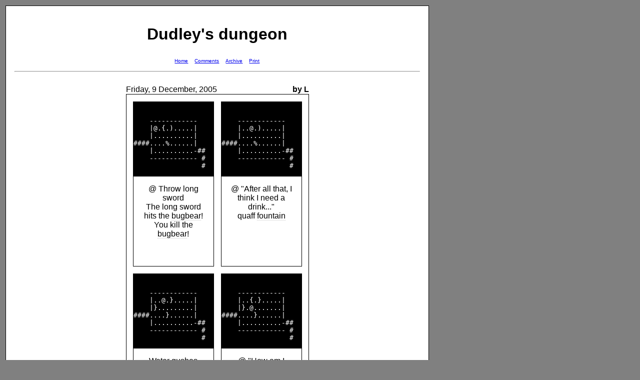

--- FILE ---
content_type: text/html; charset=UTF-8
request_url: https://www.nicolaas.net/dudley/index.php?f=20051209
body_size: 3544
content:
<!DOCTYPE HTML PUBLIC "-//W3C//DTD HTML 4.01 Transitional//EN">
<html>
<head>
<meta http-equiv=Content-Type content="text/html; charset=utf-8">
<title>Dudley's dungeon -- Friday, 9 December, 2005</title>
<link rel="stylesheet" href="dudley.css" type="text/css"> 
<link rel="stylesheet" href="popups.css" type="text/css"> 
<link rel="prev" href="index.php?f=20051208">
<link rel="next" href="index.php?f=20051212">
<link rel="start" href="index.php">
<link rel="first" href="index.php?f=20040202">
<link rel="last" href="index.php?f=20081231">
<link rel="alternate" media="print" title="Print" href="index.php?f=20051209">
</head>
<body>
<table><tr><td valign="top">
<div class="page">
<div class="pagecontent">
<h1>Dudley's dungeon</h1>
    <table class="pagebar" align="center"><tr>

    <td>
    <a href="index.php">Home</a>    </td>

    <td>
    <a href="index.php?f=20051209">Comments</a>    </td>

    <td>
    <a href="archive.php?f=20051209">Archive</a>    </td>

    <td>
    <a href="print.php?f=20051209">Print</a>    </td>
    </tr></table>
    <hr><br>

    <table cellspacing="0" cellpadding="0" align="center"> 
        <tr>
        <td class="conttl">Friday, 9 December, 2005</td>
        <td align="right" class="conttr"><b>by L</b></td></tr>
    <tr><td class="contpic" colspan="2">
    <table class="comic" width="100">
    <tr>
                <td class="comic" valign="top">
                <pre>                    
                    
    ------------    
    |@.{.).....|    
    |..........|    
####....%......|    
    |..........-##  
    ------------ #  
                 #  
</pre>
                <div class="txt">@ Throw long sword<br>The long sword hits the <a class="popup" href="#" style="z-index: 1000">bugbear<span><span><span>Bugbears are relatives of goblins, although they tend to be<br>larger and more hairy.  They are aggressive carnivores and<br>sometimes kill just for the treasure their victims may be<br>carrying.<br><br><span style="font-size: smaller; border: 0"><i>Copyright (c) 1994, 1995, 1996 by the NetHack Development Team<br>Copyright (c) 1994 by Boudewijn Wayers<br>NetHack may be freely redistributed.  See license for details.</i></span></span></span></span></a>! You kill the <a class="popup" href="#" style="z-index: 999">bugbear<span><span><span>Bugbears are relatives of goblins, although they tend to be<br>larger and more hairy.  They are aggressive carnivores and<br>sometimes kill just for the treasure their victims may be<br>carrying.<br><br><span style="font-size: smaller; border: 0"><i>Copyright (c) 1994, 1995, 1996 by the NetHack Development Team<br>Copyright (c) 1994 by Boudewijn Wayers<br>NetHack may be freely redistributed.  See license for details.</i></span></span></span></span></a>!

                </div>
            </td>
            
                <td class="comic" valign="top">
                <pre>                    
                    
    ------------    
    |..@.).....|    
    |..........|    
####....%......|    
    |..........-##  
    ------------ #  
                 #  
</pre>
                <div class="txt">@ "After all that, I think I need a drink..."<br>quaff <a class="popup" href="#" style="z-index: 998">fountain<span><span><span>Rest! This little Fountain runs<br>Thus for aye: -- It never stays<br>For the look of summer suns,<br>Nor the cold of winter days.<br>Whose'er shall wander near,<br>When the Syrian heat is worst,<br>Let him hither come, nor fear<br>Lest he may not slake his thirst:<br>He will find this little river<br>Running still, as bright as ever.<br>Let him drink, and onward hie,<br>Bearing but in thought, that I,<br>Erotas, bade the Naiad fall,<br>And thank the great god Pan for all!<br>&nbsp;&nbsp;&nbsp;&nbsp;&nbsp;&nbsp;&nbsp;&nbsp;[ For a Fountain, by Bryan Waller Procter ]<br><br><span style="font-size: smaller; border: 0"><i>Copyright (c) 1994, 1995, 1996 by the NetHack Development Team<br>Copyright (c) 1994 by Boudewijn Wayers<br>NetHack may be freely redistributed.  See license for details.</i></span></span></span></span></a>                    

                </div>
            </td>
            </tr><tr>
                <td class="comic" valign="top">
                <pre>                    
                    
    ------------    
    |..@.}.....|    
    |}.........|    
####....}......|    
    |..........-##  
    ------------ #  
                 #  
</pre>
                <div class="txt"><a class="popup" href="#" style="z-index: 997">Water<span><span><span>Day after day, day after day,<br>We stuck, nor breath nor motion;<br>As idle as a painted ship<br>Upon a painted ocean.<br><br>Water, water, everywhere,<br>And all the boards did shrink;<br>Water, water, everywhere<br>Nor any drop to drink.<br>&nbsp;&nbsp;&nbsp;&nbsp;&nbsp;&nbsp;&nbsp;&nbsp;[ The Rime of the Ancient Mariner, by Samuel Taylor<br>&nbsp;&nbsp;&nbsp;&nbsp;&nbsp;&nbsp;&nbsp;&nbsp;  Coleridge ]<br><br><span style="font-size: smaller; border: 0"><i>Copyright (c) 1994, 1995, 1996 by the NetHack Development Team<br>Copyright (c) 1994 by Boudewijn Wayers<br>NetHack may be freely redistributed.  See license for details.</i></span></span></span></span></a> gushes forth from the overflowing <a class="popup" href="#" style="z-index: 996">fountain<span><span><span>Rest! This little Fountain runs<br>Thus for aye: -- It never stays<br>For the look of summer suns,<br>Nor the cold of winter days.<br>Whose'er shall wander near,<br>When the Syrian heat is worst,<br>Let him hither come, nor fear<br>Lest he may not slake his thirst:<br>He will find this little river<br>Running still, as bright as ever.<br>Let him drink, and onward hie,<br>Bearing but in thought, that I,<br>Erotas, bade the Naiad fall,<br>And thank the great god Pan for all!<br>&nbsp;&nbsp;&nbsp;&nbsp;&nbsp;&nbsp;&nbsp;&nbsp;[ For a Fountain, by Bryan Waller Procter ]<br><br><span style="font-size: smaller; border: 0"><i>Copyright (c) 1994, 1995, 1996 by the NetHack Development Team<br>Copyright (c) 1994 by Boudewijn Wayers<br>NetHack may be freely redistributed.  See license for details.</i></span></span></span></span></a>!<br>@ "My sword! It's fallen in the <a class="popup" href="#" style="z-index: 995">Water<span><span><span>Day after day, day after day,<br>We stuck, nor breath nor motion;<br>As idle as a painted ship<br>Upon a painted ocean.<br><br>Water, water, everywhere,<br>And all the boards did shrink;<br>Water, water, everywhere<br>Nor any drop to drink.<br>&nbsp;&nbsp;&nbsp;&nbsp;&nbsp;&nbsp;&nbsp;&nbsp;[ The Rime of the Ancient Mariner, by Samuel Taylor<br>&nbsp;&nbsp;&nbsp;&nbsp;&nbsp;&nbsp;&nbsp;&nbsp;  Coleridge ]<br><br><span style="font-size: smaller; border: 0"><i>Copyright (c) 1994, 1995, 1996 by the NetHack Development Team<br>Copyright (c) 1994 by Boudewijn Wayers<br>NetHack may be freely redistributed.  See license for details.</i></span></span></span></span></a>!"                

                </div>
            </td>
            
                <td class="comic" valign="top">
                <pre>                    
                    
    ------------    
    |..{.}.....|    
    |}.@.......|    
####....}......|    
    |..........-##  
    ------------ #  
                 #  
</pre>
                <div class="txt">@ "How am I supposed to go on without a weapon? RNG's so unfair..."

                </div>
            </td>
            </tr><tr>
                <td class="comic" valign="top">
                <pre>                    
                    
    ------------    
    |..n.}.....|    
    |}.@.......|    
####....}......|    
    |..........-##  
    ------------ #  
                 #  
</pre>
                <div class="txt">n "Weary adventurer, why art thou so sullen?"<br>@ "My trusty sword fell deep in that pool there."

                </div>
            </td>
            
                <td class="comic" valign="top">
                <pre>                    
                    
    ------------    
    |..{n}.....|    
    |}.@.......|    
####....}......|    
    |..........-##  
    ------------ #  
                 #  
</pre>
                <div class="txt">n "Allow me to fetch it for you."

                </div>
            </td>
            </tr><tr>
                <td class="comic" valign="top">
                <pre>                    
                    
    ------------    
    |..{.n.....|    
    |}..@......|    
####....}......|    
    |..........-##  
    ------------ #  
                 #  
</pre>
                <div class="txt">n "My, there seem to be quite a few swords in this pool."

                </div>
            </td>
            
                <td class="comic" valign="top">
                <pre>                    
                    
    ------------    
    |..{.n.....|    
    |}..@......|    
####....}......|    
    |..........-##  
    ------------ #  
                 #  
</pre>
                <div class="txt">n "Is this your sword?" a blessed +3 silver <a class="popup" href="#" style="z-index: 994">saber<span><span><span>Flashed all their sabres bare,<br>Flashed as they turned in air,<br>Sab'ring the gunners there,<br>Charging an army, while<br>All the world wondered:<br>Plunged in the battery smoke,<br>Right through the line they broke;<br>Cossack and Russian<br>Reeled from the sabre-stroke<br>Shattered and sundered.<br>Then they rode back, but not--<br>Not the six hundred.<br>&nbsp;&nbsp;&nbsp;&nbsp;&nbsp;&nbsp;&nbsp;&nbsp;[ The Charge of the Light Brigade,<br>&nbsp;&nbsp;&nbsp;&nbsp;&nbsp;&nbsp;&nbsp;&nbsp;  by Alfred, Lord Tennyson ]<br><br><span style="font-size: smaller; border: 0"><i>Copyright (c) 1994, 1995, 1996 by the NetHack Development Team<br>Copyright (c) 1994 by Boudewijn Wayers<br>NetHack may be freely redistributed.  See license for details.</i></span></span></span></span></a>.<br>@ "Um.."

                </div>
            </td>
            </tr><tr>
                <td class="comic" valign="top">
                <pre>                    
                    
    ------------    
    |..{.n.....|    
    |}..@......|    
####....}......|    
    |..........-##  
    ------------ #  
                 #  
</pre>
                <div class="txt">n "Is this your sword?" a blessed rustproof +5 <a class="popup" href="#" style="z-index: 993">katana<span><span><span>The katana is a long, single-edged samurai sword with a<br>slightly curved blade.  Its long handle is designed to allow<br>it to be wielded with either one or two hands.<br><br><span style="font-size: smaller; border: 0"><i>Copyright (c) 1994, 1995, 1996 by the NetHack Development Team<br>Copyright (c) 1994 by Boudewijn Wayers<br>NetHack may be freely redistributed.  See license for details.</i></span></span></span></span></a>.<br>@ "Er..."

                </div>
            </td>
            
                <td class="comic" valign="top">
                <pre>                    
                    
    ------------    
    |..{.n.....|    
    |}..@......|    
####....}......|    
    |..........-##  
    ------------ #  
                 #  
</pre>
                <div class="txt">n "Or is... this your sword?" an uncursed rusted +0 long sword.<br>@ "Well..."

                </div>
            </td>
            </tr><tr>
                <td class="comic" valign="top">
                <pre>                    
                    
    ------------    
    |..{.n.....|    
    |}..@......|    
####....}......|    
    |..........-##  
    ------------ #  
                 #  
</pre>
                <div class="txt">@ "...I can't lie. Much as I want the other swords, my actual sword is the rusted one."

                </div>
            </td>
            
                <td class="comic" valign="top">
                <pre>                    
                    
    ------------    
    |..{.n.....|    
    |}..@......|    
####....}......|    
    |..........-##  
    ------------ #  
                 #  
</pre>
                <div class="txt">a - an uncursed rusted +0 long sword.<br>n "Your honesty is truly virtuous."

                </div>
            </td>
            </tr><tr>
                <td class="comic" valign="top">
                <pre>                    
                    
    ------------    
    |..{.n.....|    
    |}..@......|    
####....}......|    
    |..........-##  
    ------------ #  
                 #  
</pre>
                <div class="txt">n "But..."<br>The <a class="popup" href="#" style="z-index: 992">water<span><span><span>Day after day, day after day,<br>We stuck, nor breath nor motion;<br>As idle as a painted ship<br>Upon a painted ocean.<br><br>Water, water, everywhere,<br>And all the boards did shrink;<br>Water, water, everywhere<br>Nor any drop to drink.<br>&nbsp;&nbsp;&nbsp;&nbsp;&nbsp;&nbsp;&nbsp;&nbsp;[ The Rime of the Ancient Mariner, by Samuel Taylor<br>&nbsp;&nbsp;&nbsp;&nbsp;&nbsp;&nbsp;&nbsp;&nbsp;  Coleridge ]<br><br><span style="font-size: smaller; border: 0"><i>Copyright (c) 1994, 1995, 1996 by the NetHack Development Team<br>Copyright (c) 1994 by Boudewijn Wayers<br>NetHack may be freely redistributed.  See license for details.</i></span></span></span></span></a> <a class="popup" href="#" style="z-index: 991">nymph<span><span><span>A female creature from Roman and Greek mythology, the nymph<br>occupied rivers, forests, ponds, etc.  A nymph's beauty is<br>beyond words:  an ever-young woman with sleek figure and<br>long, thick hair, radiant skin and perfect teeth, full lips<br>and gentle eyes.  A nymph's scent is delightful, and her<br>long robe glows, hemmed with golden threads and embroidered<br>with rainbow hues of unearthly magnificence.  A nymph's<br>demeanour is graceful and charming, her mind quick and witty.<br><br>&quot;Theseus felt her voice pulling him down into fathoms of<br>sleep.&nbsp;&nbsp;&nbsp;&nbsp;&nbsp;&nbsp;&nbsp;&nbsp;The song was the skeleton of his dream, and the dream<br>was full of terror.  Demon girls were after him, and a bull-<br>man was goring him.  Everywhere there was blood.  There was<br>pain.  There was fear.&nbsp;&nbsp;&nbsp;&nbsp;&nbsp;&nbsp;&nbsp;&nbsp;But his head was in the nymph's lap<br>and her musk was about him, her voice weaving the dream.  He<br>knew then that she had been sent to tell him of something<br>dreadful that was to happen to him later.  Her song was a<br>warning.  But she had brought him a new kind of joy, one that<br>made him see everything differently.  The boy, who was to<br>become a hero, suddenly knew then what most heroes learn<br>later -- and some too late -- that joy blots suffering and<br>that the road to nymphs is beset by monsters.&quot;<br>    [ The Minotaur by Bernard Evslin ]<br><br><span style="font-size: smaller; border: 0"><i>Copyright (c) 1994, 1995, 1996 by the NetHack Development Team<br>Copyright (c) 1994 by Boudewijn Wayers<br>NetHack may be freely redistributed.  See license for details.</i></span></span></span></span></a> wields a blessed rustproof +5 <a class="popup" href="#" style="z-index: 990">katana<span><span><span>The katana is a long, single-edged samurai sword with a<br>slightly curved blade.  Its long handle is designed to allow<br>it to be wielded with either one or two hands.<br><br><span style="font-size: smaller; border: 0"><i>Copyright (c) 1994, 1995, 1996 by the NetHack Development Team<br>Copyright (c) 1994 by Boudewijn Wayers<br>NetHack may be freely redistributed.  See license for details.</i></span></span></span></span></a>!

                </div>
            </td>
            
                <td class="comic" valign="top">
                <pre>    ------------    
   /  REST IN   \   
  /    PEACE     \  
 /                \ 
 |     Dudley     | 
 |   killed by a  | 
 |   <a class="popup" href="#" style="z-index: 989">water<span><span><span>Day after day, day after day,<br>We stuck, nor breath nor motion;<br>As idle as a painted ship<br>Upon a painted ocean.<br><br>Water, water, everywhere,<br>And all the boards did shrink;<br>Water, water, everywhere<br>Nor any drop to drink.<br>&nbsp;&nbsp;&nbsp;&nbsp;&nbsp;&nbsp;&nbsp;&nbsp;[ The Rime of the Ancient Mariner, by Samuel Taylor<br>&nbsp;&nbsp;&nbsp;&nbsp;&nbsp;&nbsp;&nbsp;&nbsp;  Coleridge ]<br><br><span style="font-size: smaller; border: 0"><i>Copyright (c) 1994, 1995, 1996 by the NetHack Development Team<br>Copyright (c) 1994 by Boudewijn Wayers<br>NetHack may be freely redistributed.  See license for details.</i></span></span></span></span></a> <a class="popup" href="#" style="z-index: 988">nymph<span><span><span>A female creature from Roman and Greek mythology, the nymph<br>occupied rivers, forests, ponds, etc.  A nymph's beauty is<br>beyond words:  an ever-young woman with sleek figure and<br>long, thick hair, radiant skin and perfect teeth, full lips<br>and gentle eyes.  A nymph's scent is delightful, and her<br>long robe glows, hemmed with golden threads and embroidered<br>with rainbow hues of unearthly magnificence.  A nymph's<br>demeanour is graceful and charming, her mind quick and witty.<br><br>&quot;Theseus felt her voice pulling him down into fathoms of<br>sleep.&nbsp;&nbsp;&nbsp;&nbsp;&nbsp;&nbsp;&nbsp;&nbsp;The song was the skeleton of his dream, and the dream<br>was full of terror.  Demon girls were after him, and a bull-<br>man was goring him.  Everywhere there was blood.  There was<br>pain.  There was fear.&nbsp;&nbsp;&nbsp;&nbsp;&nbsp;&nbsp;&nbsp;&nbsp;But his head was in the nymph's lap<br>and her musk was about him, her voice weaving the dream.  He<br>knew then that she had been sent to tell him of something<br>dreadful that was to happen to him later.  Her song was a<br>warning.  But she had brought him a new kind of joy, one that<br>made him see everything differently.  The boy, who was to<br>become a hero, suddenly knew then what most heroes learn<br>later -- and some too late -- that joy blots suffering and<br>that the road to nymphs is beset by monsters.&quot;<br>    [ The Minotaur by Bernard Evslin ]<br><br><span style="font-size: smaller; border: 0"><i>Copyright (c) 1994, 1995, 1996 by the NetHack Development Team<br>Copyright (c) 1994 by Boudewijn Wayers<br>NetHack may be freely redistributed.  See license for details.</i></span></span></span></span></a>  | 
 |    *  *  *     | 
 /\\_/(\/(/\)\//\/| 
</pre>
                <div class="txt"><font color="silver">@</font> "See? <i>That's</i> why Lawful conduct is so unrewarding."

                </div>
            </td>
            </tr>
    <tr>
    <td class="copyright" colspan="2">
    http://dudley.nicolaas.net
    </td>
    </tr>
    
    </table>
    </td></tr>
    
    </table>
    <br>
<hr>
    <address>
    <a href="http://dudley.nicolaas.net/">http://dudley.nicolaas.net</a><br>
    Want to contribute? Write an email to <a href="mailto:dudley@nicolaas.net">dudley@nicolaas.net</a>!
    </address> 
    <div align="right"><small><small>Powered by N<i>ic</i>s</small></small></div>
    </div>
<table class="dogears" cellspacing="0" cellpadding="0" width="100%" border="0"><tr><td width="20%" height="40"><a href="index.php?f=20051208"><img src="prev.png" align="middle" alt="&lt;" border="0" width="24" height="40">&lt;&nbsp;Previous</a></td><td align="center" width="20%" height="40"><a href="index.php?f=20040202">&lt;&lt;&nbsp;First</a>
</td><td align="center" width="20%" height="40"><a href="index.php?f=20050112">Random&nbsp;</a>
</td><td align="center" width="20%" height="40"><a href="index.php">Today&nbsp;&gt;&gt;</a>
</td><td align="right" width="20%" height="40"><a href="index.php?f=20051212">Next&nbsp;&gt;<img src="next.png" align="middle" alt="&gt;" border="0" width="24" height="40"></a></td></tr></table></div>
<div class="page">
<div class="pagecontent">
<h2>Rating</h2>
<table cellpadding="1" cellspacing="0" border="0" align="center">
